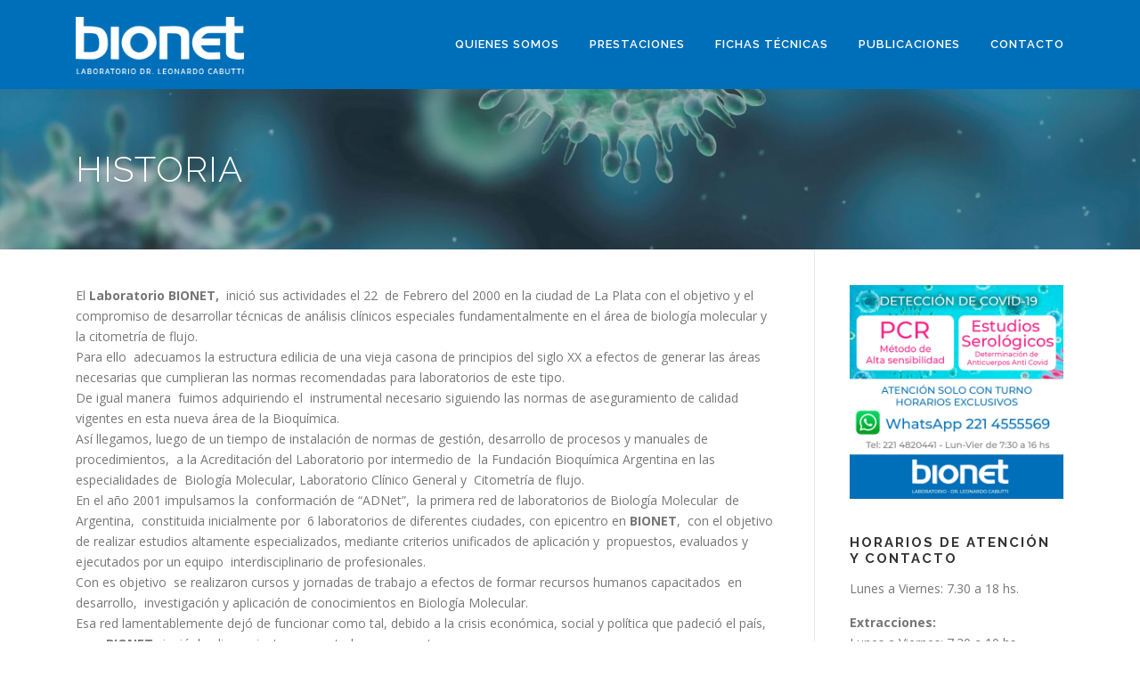

--- FILE ---
content_type: text/html; charset=UTF-8
request_url: https://bio-net.com.ar/quienes-somos/historia/
body_size: 14556
content:
<!DOCTYPE html>
<html lang="es">
<head>
<meta charset="UTF-8">
<meta name="viewport" content="width=device-width, initial-scale=1">
<link rel="profile" href="https://gmpg.org/xfn/11">
<title>Historia &#8211; Bionet</title>
<meta name='robots' content='max-image-preview:large' />
<!-- Jetpack Site Verification Tags -->
<meta name="google-site-verification" content="i_IlHR2xo97W8g2fJ5lO8IxUTTez6BHZslzP1KmqAZ0" />
<link rel='dns-prefetch' href='//stats.wp.com' />
<link rel='dns-prefetch' href='//fonts.googleapis.com' />
<link rel='dns-prefetch' href='//widgets.wp.com' />
<link rel='dns-prefetch' href='//s0.wp.com' />
<link rel='dns-prefetch' href='//0.gravatar.com' />
<link rel='dns-prefetch' href='//1.gravatar.com' />
<link rel='dns-prefetch' href='//2.gravatar.com' />
<link rel='preconnect' href='//c0.wp.com' />
<link rel='preconnect' href='//i0.wp.com' />
<link rel="alternate" type="application/rss+xml" title="Bionet &raquo; Feed" href="https://bio-net.com.ar/feed/" />
<link rel="alternate" type="application/rss+xml" title="Bionet &raquo; Feed de los comentarios" href="https://bio-net.com.ar/comments/feed/" />
<link rel="alternate" title="oEmbed (JSON)" type="application/json+oembed" href="https://bio-net.com.ar/wp-json/oembed/1.0/embed?url=https%3A%2F%2Fbio-net.com.ar%2Fquienes-somos%2Fhistoria%2F" />
<link rel="alternate" title="oEmbed (XML)" type="text/xml+oembed" href="https://bio-net.com.ar/wp-json/oembed/1.0/embed?url=https%3A%2F%2Fbio-net.com.ar%2Fquienes-somos%2Fhistoria%2F&#038;format=xml" />
<style id='wp-img-auto-sizes-contain-inline-css' type='text/css'>
img:is([sizes=auto i],[sizes^="auto," i]){contain-intrinsic-size:3000px 1500px}
/*# sourceURL=wp-img-auto-sizes-contain-inline-css */
</style>
<style id='wp-emoji-styles-inline-css' type='text/css'>

	img.wp-smiley, img.emoji {
		display: inline !important;
		border: none !important;
		box-shadow: none !important;
		height: 1em !important;
		width: 1em !important;
		margin: 0 0.07em !important;
		vertical-align: -0.1em !important;
		background: none !important;
		padding: 0 !important;
	}
/*# sourceURL=wp-emoji-styles-inline-css */
</style>
<style id='wp-block-library-inline-css' type='text/css'>
:root{--wp-block-synced-color:#7a00df;--wp-block-synced-color--rgb:122,0,223;--wp-bound-block-color:var(--wp-block-synced-color);--wp-editor-canvas-background:#ddd;--wp-admin-theme-color:#007cba;--wp-admin-theme-color--rgb:0,124,186;--wp-admin-theme-color-darker-10:#006ba1;--wp-admin-theme-color-darker-10--rgb:0,107,160.5;--wp-admin-theme-color-darker-20:#005a87;--wp-admin-theme-color-darker-20--rgb:0,90,135;--wp-admin-border-width-focus:2px}@media (min-resolution:192dpi){:root{--wp-admin-border-width-focus:1.5px}}.wp-element-button{cursor:pointer}:root .has-very-light-gray-background-color{background-color:#eee}:root .has-very-dark-gray-background-color{background-color:#313131}:root .has-very-light-gray-color{color:#eee}:root .has-very-dark-gray-color{color:#313131}:root .has-vivid-green-cyan-to-vivid-cyan-blue-gradient-background{background:linear-gradient(135deg,#00d084,#0693e3)}:root .has-purple-crush-gradient-background{background:linear-gradient(135deg,#34e2e4,#4721fb 50%,#ab1dfe)}:root .has-hazy-dawn-gradient-background{background:linear-gradient(135deg,#faaca8,#dad0ec)}:root .has-subdued-olive-gradient-background{background:linear-gradient(135deg,#fafae1,#67a671)}:root .has-atomic-cream-gradient-background{background:linear-gradient(135deg,#fdd79a,#004a59)}:root .has-nightshade-gradient-background{background:linear-gradient(135deg,#330968,#31cdcf)}:root .has-midnight-gradient-background{background:linear-gradient(135deg,#020381,#2874fc)}:root{--wp--preset--font-size--normal:16px;--wp--preset--font-size--huge:42px}.has-regular-font-size{font-size:1em}.has-larger-font-size{font-size:2.625em}.has-normal-font-size{font-size:var(--wp--preset--font-size--normal)}.has-huge-font-size{font-size:var(--wp--preset--font-size--huge)}.has-text-align-center{text-align:center}.has-text-align-left{text-align:left}.has-text-align-right{text-align:right}.has-fit-text{white-space:nowrap!important}#end-resizable-editor-section{display:none}.aligncenter{clear:both}.items-justified-left{justify-content:flex-start}.items-justified-center{justify-content:center}.items-justified-right{justify-content:flex-end}.items-justified-space-between{justify-content:space-between}.screen-reader-text{border:0;clip-path:inset(50%);height:1px;margin:-1px;overflow:hidden;padding:0;position:absolute;width:1px;word-wrap:normal!important}.screen-reader-text:focus{background-color:#ddd;clip-path:none;color:#444;display:block;font-size:1em;height:auto;left:5px;line-height:normal;padding:15px 23px 14px;text-decoration:none;top:5px;width:auto;z-index:100000}html :where(.has-border-color){border-style:solid}html :where([style*=border-top-color]){border-top-style:solid}html :where([style*=border-right-color]){border-right-style:solid}html :where([style*=border-bottom-color]){border-bottom-style:solid}html :where([style*=border-left-color]){border-left-style:solid}html :where([style*=border-width]){border-style:solid}html :where([style*=border-top-width]){border-top-style:solid}html :where([style*=border-right-width]){border-right-style:solid}html :where([style*=border-bottom-width]){border-bottom-style:solid}html :where([style*=border-left-width]){border-left-style:solid}html :where(img[class*=wp-image-]){height:auto;max-width:100%}:where(figure){margin:0 0 1em}html :where(.is-position-sticky){--wp-admin--admin-bar--position-offset:var(--wp-admin--admin-bar--height,0px)}@media screen and (max-width:600px){html :where(.is-position-sticky){--wp-admin--admin-bar--position-offset:0px}}

/*# sourceURL=wp-block-library-inline-css */
</style><style id='global-styles-inline-css' type='text/css'>
:root{--wp--preset--aspect-ratio--square: 1;--wp--preset--aspect-ratio--4-3: 4/3;--wp--preset--aspect-ratio--3-4: 3/4;--wp--preset--aspect-ratio--3-2: 3/2;--wp--preset--aspect-ratio--2-3: 2/3;--wp--preset--aspect-ratio--16-9: 16/9;--wp--preset--aspect-ratio--9-16: 9/16;--wp--preset--color--black: #000000;--wp--preset--color--cyan-bluish-gray: #abb8c3;--wp--preset--color--white: #ffffff;--wp--preset--color--pale-pink: #f78da7;--wp--preset--color--vivid-red: #cf2e2e;--wp--preset--color--luminous-vivid-orange: #ff6900;--wp--preset--color--luminous-vivid-amber: #fcb900;--wp--preset--color--light-green-cyan: #7bdcb5;--wp--preset--color--vivid-green-cyan: #00d084;--wp--preset--color--pale-cyan-blue: #8ed1fc;--wp--preset--color--vivid-cyan-blue: #0693e3;--wp--preset--color--vivid-purple: #9b51e0;--wp--preset--gradient--vivid-cyan-blue-to-vivid-purple: linear-gradient(135deg,rgb(6,147,227) 0%,rgb(155,81,224) 100%);--wp--preset--gradient--light-green-cyan-to-vivid-green-cyan: linear-gradient(135deg,rgb(122,220,180) 0%,rgb(0,208,130) 100%);--wp--preset--gradient--luminous-vivid-amber-to-luminous-vivid-orange: linear-gradient(135deg,rgb(252,185,0) 0%,rgb(255,105,0) 100%);--wp--preset--gradient--luminous-vivid-orange-to-vivid-red: linear-gradient(135deg,rgb(255,105,0) 0%,rgb(207,46,46) 100%);--wp--preset--gradient--very-light-gray-to-cyan-bluish-gray: linear-gradient(135deg,rgb(238,238,238) 0%,rgb(169,184,195) 100%);--wp--preset--gradient--cool-to-warm-spectrum: linear-gradient(135deg,rgb(74,234,220) 0%,rgb(151,120,209) 20%,rgb(207,42,186) 40%,rgb(238,44,130) 60%,rgb(251,105,98) 80%,rgb(254,248,76) 100%);--wp--preset--gradient--blush-light-purple: linear-gradient(135deg,rgb(255,206,236) 0%,rgb(152,150,240) 100%);--wp--preset--gradient--blush-bordeaux: linear-gradient(135deg,rgb(254,205,165) 0%,rgb(254,45,45) 50%,rgb(107,0,62) 100%);--wp--preset--gradient--luminous-dusk: linear-gradient(135deg,rgb(255,203,112) 0%,rgb(199,81,192) 50%,rgb(65,88,208) 100%);--wp--preset--gradient--pale-ocean: linear-gradient(135deg,rgb(255,245,203) 0%,rgb(182,227,212) 50%,rgb(51,167,181) 100%);--wp--preset--gradient--electric-grass: linear-gradient(135deg,rgb(202,248,128) 0%,rgb(113,206,126) 100%);--wp--preset--gradient--midnight: linear-gradient(135deg,rgb(2,3,129) 0%,rgb(40,116,252) 100%);--wp--preset--font-size--small: 13px;--wp--preset--font-size--medium: 20px;--wp--preset--font-size--large: 36px;--wp--preset--font-size--x-large: 42px;--wp--preset--spacing--20: 0.44rem;--wp--preset--spacing--30: 0.67rem;--wp--preset--spacing--40: 1rem;--wp--preset--spacing--50: 1.5rem;--wp--preset--spacing--60: 2.25rem;--wp--preset--spacing--70: 3.38rem;--wp--preset--spacing--80: 5.06rem;--wp--preset--shadow--natural: 6px 6px 9px rgba(0, 0, 0, 0.2);--wp--preset--shadow--deep: 12px 12px 50px rgba(0, 0, 0, 0.4);--wp--preset--shadow--sharp: 6px 6px 0px rgba(0, 0, 0, 0.2);--wp--preset--shadow--outlined: 6px 6px 0px -3px rgb(255, 255, 255), 6px 6px rgb(0, 0, 0);--wp--preset--shadow--crisp: 6px 6px 0px rgb(0, 0, 0);}:where(.is-layout-flex){gap: 0.5em;}:where(.is-layout-grid){gap: 0.5em;}body .is-layout-flex{display: flex;}.is-layout-flex{flex-wrap: wrap;align-items: center;}.is-layout-flex > :is(*, div){margin: 0;}body .is-layout-grid{display: grid;}.is-layout-grid > :is(*, div){margin: 0;}:where(.wp-block-columns.is-layout-flex){gap: 2em;}:where(.wp-block-columns.is-layout-grid){gap: 2em;}:where(.wp-block-post-template.is-layout-flex){gap: 1.25em;}:where(.wp-block-post-template.is-layout-grid){gap: 1.25em;}.has-black-color{color: var(--wp--preset--color--black) !important;}.has-cyan-bluish-gray-color{color: var(--wp--preset--color--cyan-bluish-gray) !important;}.has-white-color{color: var(--wp--preset--color--white) !important;}.has-pale-pink-color{color: var(--wp--preset--color--pale-pink) !important;}.has-vivid-red-color{color: var(--wp--preset--color--vivid-red) !important;}.has-luminous-vivid-orange-color{color: var(--wp--preset--color--luminous-vivid-orange) !important;}.has-luminous-vivid-amber-color{color: var(--wp--preset--color--luminous-vivid-amber) !important;}.has-light-green-cyan-color{color: var(--wp--preset--color--light-green-cyan) !important;}.has-vivid-green-cyan-color{color: var(--wp--preset--color--vivid-green-cyan) !important;}.has-pale-cyan-blue-color{color: var(--wp--preset--color--pale-cyan-blue) !important;}.has-vivid-cyan-blue-color{color: var(--wp--preset--color--vivid-cyan-blue) !important;}.has-vivid-purple-color{color: var(--wp--preset--color--vivid-purple) !important;}.has-black-background-color{background-color: var(--wp--preset--color--black) !important;}.has-cyan-bluish-gray-background-color{background-color: var(--wp--preset--color--cyan-bluish-gray) !important;}.has-white-background-color{background-color: var(--wp--preset--color--white) !important;}.has-pale-pink-background-color{background-color: var(--wp--preset--color--pale-pink) !important;}.has-vivid-red-background-color{background-color: var(--wp--preset--color--vivid-red) !important;}.has-luminous-vivid-orange-background-color{background-color: var(--wp--preset--color--luminous-vivid-orange) !important;}.has-luminous-vivid-amber-background-color{background-color: var(--wp--preset--color--luminous-vivid-amber) !important;}.has-light-green-cyan-background-color{background-color: var(--wp--preset--color--light-green-cyan) !important;}.has-vivid-green-cyan-background-color{background-color: var(--wp--preset--color--vivid-green-cyan) !important;}.has-pale-cyan-blue-background-color{background-color: var(--wp--preset--color--pale-cyan-blue) !important;}.has-vivid-cyan-blue-background-color{background-color: var(--wp--preset--color--vivid-cyan-blue) !important;}.has-vivid-purple-background-color{background-color: var(--wp--preset--color--vivid-purple) !important;}.has-black-border-color{border-color: var(--wp--preset--color--black) !important;}.has-cyan-bluish-gray-border-color{border-color: var(--wp--preset--color--cyan-bluish-gray) !important;}.has-white-border-color{border-color: var(--wp--preset--color--white) !important;}.has-pale-pink-border-color{border-color: var(--wp--preset--color--pale-pink) !important;}.has-vivid-red-border-color{border-color: var(--wp--preset--color--vivid-red) !important;}.has-luminous-vivid-orange-border-color{border-color: var(--wp--preset--color--luminous-vivid-orange) !important;}.has-luminous-vivid-amber-border-color{border-color: var(--wp--preset--color--luminous-vivid-amber) !important;}.has-light-green-cyan-border-color{border-color: var(--wp--preset--color--light-green-cyan) !important;}.has-vivid-green-cyan-border-color{border-color: var(--wp--preset--color--vivid-green-cyan) !important;}.has-pale-cyan-blue-border-color{border-color: var(--wp--preset--color--pale-cyan-blue) !important;}.has-vivid-cyan-blue-border-color{border-color: var(--wp--preset--color--vivid-cyan-blue) !important;}.has-vivid-purple-border-color{border-color: var(--wp--preset--color--vivid-purple) !important;}.has-vivid-cyan-blue-to-vivid-purple-gradient-background{background: var(--wp--preset--gradient--vivid-cyan-blue-to-vivid-purple) !important;}.has-light-green-cyan-to-vivid-green-cyan-gradient-background{background: var(--wp--preset--gradient--light-green-cyan-to-vivid-green-cyan) !important;}.has-luminous-vivid-amber-to-luminous-vivid-orange-gradient-background{background: var(--wp--preset--gradient--luminous-vivid-amber-to-luminous-vivid-orange) !important;}.has-luminous-vivid-orange-to-vivid-red-gradient-background{background: var(--wp--preset--gradient--luminous-vivid-orange-to-vivid-red) !important;}.has-very-light-gray-to-cyan-bluish-gray-gradient-background{background: var(--wp--preset--gradient--very-light-gray-to-cyan-bluish-gray) !important;}.has-cool-to-warm-spectrum-gradient-background{background: var(--wp--preset--gradient--cool-to-warm-spectrum) !important;}.has-blush-light-purple-gradient-background{background: var(--wp--preset--gradient--blush-light-purple) !important;}.has-blush-bordeaux-gradient-background{background: var(--wp--preset--gradient--blush-bordeaux) !important;}.has-luminous-dusk-gradient-background{background: var(--wp--preset--gradient--luminous-dusk) !important;}.has-pale-ocean-gradient-background{background: var(--wp--preset--gradient--pale-ocean) !important;}.has-electric-grass-gradient-background{background: var(--wp--preset--gradient--electric-grass) !important;}.has-midnight-gradient-background{background: var(--wp--preset--gradient--midnight) !important;}.has-small-font-size{font-size: var(--wp--preset--font-size--small) !important;}.has-medium-font-size{font-size: var(--wp--preset--font-size--medium) !important;}.has-large-font-size{font-size: var(--wp--preset--font-size--large) !important;}.has-x-large-font-size{font-size: var(--wp--preset--font-size--x-large) !important;}
/*# sourceURL=global-styles-inline-css */
</style>

<style id='classic-theme-styles-inline-css' type='text/css'>
/*! This file is auto-generated */
.wp-block-button__link{color:#fff;background-color:#32373c;border-radius:9999px;box-shadow:none;text-decoration:none;padding:calc(.667em + 2px) calc(1.333em + 2px);font-size:1.125em}.wp-block-file__button{background:#32373c;color:#fff;text-decoration:none}
/*# sourceURL=/wp-includes/css/classic-themes.min.css */
</style>
<link rel='stylesheet' id='wp-components-css' href='https://c0.wp.com/c/6.9/wp-includes/css/dist/components/style.min.css' type='text/css' media='all' />
<link rel='stylesheet' id='wp-preferences-css' href='https://c0.wp.com/c/6.9/wp-includes/css/dist/preferences/style.min.css' type='text/css' media='all' />
<link rel='stylesheet' id='wp-block-editor-css' href='https://c0.wp.com/c/6.9/wp-includes/css/dist/block-editor/style.min.css' type='text/css' media='all' />
<link rel='stylesheet' id='popup-maker-block-library-style-css' href='https://bio-net.com.ar/wp-content/plugins/popup-maker/dist/packages/block-library-style.css?ver=dbea705cfafe089d65f1' type='text/css' media='all' />
<link rel='stylesheet' id='onepress-fonts-css' href='https://fonts.googleapis.com/css?family=Raleway%3A400%2C500%2C600%2C700%2C300%2C100%2C800%2C900%7COpen+Sans%3A400%2C300%2C300italic%2C400italic%2C600%2C600italic%2C700%2C700italic&#038;subset=latin%2Clatin-ext&#038;display=swap&#038;ver=2.3.16' type='text/css' media='all' />
<link rel='stylesheet' id='onepress-animate-css' href='https://bio-net.com.ar/wp-content/themes/onepress/assets/css/animate.min.css?ver=2.3.16' type='text/css' media='all' />
<link rel='stylesheet' id='onepress-fa-css' href='https://bio-net.com.ar/wp-content/themes/onepress/assets/fontawesome-v6/css/all.min.css?ver=6.5.1' type='text/css' media='all' />
<link rel='stylesheet' id='onepress-fa-shims-css' href='https://bio-net.com.ar/wp-content/themes/onepress/assets/fontawesome-v6/css/v4-shims.min.css?ver=6.5.1' type='text/css' media='all' />
<link rel='stylesheet' id='onepress-bootstrap-css' href='https://bio-net.com.ar/wp-content/themes/onepress/assets/css/bootstrap.min.css?ver=2.3.16' type='text/css' media='all' />
<link rel='stylesheet' id='onepress-style-css' href='https://bio-net.com.ar/wp-content/themes/onepress/style.css?ver=6.9' type='text/css' media='all' />
<style id='onepress-style-inline-css' type='text/css'>
.site-logo-div img{height:65px;width:auto}#main .video-section section.hero-slideshow-wrapper{background:transparent}.hero-slideshow-wrapper:after{position:absolute;top:0px;left:0px;width:100%;height:100%;background-color:rgba(0,50,84,0);display:block;content:""}#parallax-hero .jarallax-container .parallax-bg:before{background-color:rgba(0,50,84,0)}.body-desktop .parallax-hero .hero-slideshow-wrapper:after{display:none!important}#parallax-hero>.parallax-bg::before{background-color:rgba(0,50,84,0);opacity:1}.body-desktop .parallax-hero .hero-slideshow-wrapper:after{display:none!important}a,.screen-reader-text:hover,.screen-reader-text:active,.screen-reader-text:focus,.header-social a,.onepress-menu a:hover,.onepress-menu ul li a:hover,.onepress-menu li.onepress-current-item>a,.onepress-menu ul li.current-menu-item>a,.onepress-menu>li a.menu-actived,.onepress-menu.onepress-menu-mobile li.onepress-current-item>a,.site-footer a,.site-footer .footer-social a:hover,.site-footer .btt a:hover,.highlight,#comments .comment .comment-wrapper .comment-meta .comment-time:hover,#comments .comment .comment-wrapper .comment-meta .comment-reply-link:hover,#comments .comment .comment-wrapper .comment-meta .comment-edit-link:hover,.btn-theme-primary-outline,.sidebar .widget a:hover,.section-services .service-item .service-image i,.counter_item .counter__number,.team-member .member-thumb .member-profile a:hover,.icon-background-default{color:#e52d9c}input[type="reset"],input[type="submit"],input[type="submit"],input[type="reset"]:hover,input[type="submit"]:hover,input[type="submit"]:hover .nav-links a:hover,.btn-theme-primary,.btn-theme-primary-outline:hover,.section-testimonials .card-theme-primary,.woocommerce #respond input#submit,.woocommerce a.button,.woocommerce button.button,.woocommerce input.button,.woocommerce button.button.alt,.pirate-forms-submit-button,.pirate-forms-submit-button:hover,input[type="reset"],input[type="submit"],input[type="submit"],.pirate-forms-submit-button,.contact-form div.wpforms-container-full .wpforms-form .wpforms-submit,.contact-form div.wpforms-container-full .wpforms-form .wpforms-submit:hover,.nav-links a:hover,.nav-links a.current,.nav-links .page-numbers:hover,.nav-links .page-numbers.current{background:#e52d9c}.btn-theme-primary-outline,.btn-theme-primary-outline:hover,.pricing__item:hover,.section-testimonials .card-theme-primary,.entry-content blockquote{border-color:#e52d9c}.feature-item:hover .icon-background-default{color:#23bedd}.page-header.page--cover{text-align:left}.page-header:not(.page--cover){text-align:left}.page-header.page--cover{padding-top:5%}.page-header{padding-top:5%}.page-header.page--cover{padding-bottom:5%}.page-header{padding-bottom:5%}.site-header,.is-transparent .site-header.header-fixed{background:#006fb9;border-bottom:0px none}.onepress-menu>li>a{color:#ffffff}.onepress-menu>li>a:hover,.onepress-menu>li.onepress-current-item>a{color:#23bedd;-webkit-transition:all 0.5s ease-in-out;-moz-transition:all 0.5s ease-in-out;-o-transition:all 0.5s ease-in-out;transition:all 0.5s ease-in-out}#footer-widgets{}.gallery-carousel .g-item{padding:0px 10px}.gallery-carousel-wrap{margin-left:-10px;margin-right:-10px}.gallery-grid .g-item,.gallery-masonry .g-item .inner{padding:10px}.gallery-grid-wrap,.gallery-masonry-wrap{margin-left:-10px;margin-right:-10px}.gallery-justified-wrap{margin-left:-20px;margin-right:-20px}.section-services::before{background-color:}.section-covid-19{padding-top:20px;padding-bottom:20px;background-color:rgba(31,124,196,1)}.section-cta{background-color:rgba(141,196,224,1)}
/*# sourceURL=onepress-style-inline-css */
</style>
<link rel='stylesheet' id='onepress-gallery-lightgallery-css' href='https://bio-net.com.ar/wp-content/themes/onepress/assets/css/lightgallery.css?ver=6.9' type='text/css' media='all' />
<link rel='stylesheet' id='jetpack_likes-css' href='https://c0.wp.com/p/jetpack/15.4/modules/likes/style.css' type='text/css' media='all' />
<link rel='stylesheet' id='onepress-plus-style-css' href='https://bio-net.com.ar/wp-content/plugins/onepress-plus/onepress-plus.css?ver=2.2.4' type='text/css' media='all' />
<link rel='stylesheet' id='sharedaddy-css' href='https://c0.wp.com/p/jetpack/15.4/modules/sharedaddy/sharing.css' type='text/css' media='all' />
<link rel='stylesheet' id='social-logos-css' href='https://c0.wp.com/p/jetpack/15.4/_inc/social-logos/social-logos.min.css' type='text/css' media='all' />
<script type="text/javascript" src="https://c0.wp.com/c/6.9/wp-includes/js/jquery/jquery.min.js" id="jquery-core-js"></script>
<script type="text/javascript" src="https://c0.wp.com/c/6.9/wp-includes/js/jquery/jquery-migrate.min.js" id="jquery-migrate-js"></script>
<link rel="https://api.w.org/" href="https://bio-net.com.ar/wp-json/" /><link rel="alternate" title="JSON" type="application/json" href="https://bio-net.com.ar/wp-json/wp/v2/pages/39" /><link rel="EditURI" type="application/rsd+xml" title="RSD" href="https://bio-net.com.ar/xmlrpc.php?rsd" />
<meta name="generator" content="WordPress 6.9" />
<link rel="canonical" href="https://bio-net.com.ar/quienes-somos/historia/" />
<link rel='shortlink' href='https://bio-net.com.ar/?p=39' />
		<meta charset="utf-8">
		<meta name="abstract" content="Innovación Contínua por la Calidad de Vida">
		<meta name="author" content="Naranhaus diseño">
		<meta name="classification" content="Salud, Ciencia, Laboratorio Clínico, Covid, Coronavirus, Calidad">
		<meta name="copyright" content="Copyright Bionet - Todos los derechos reservados">
		<meta name="designer" content="Naranhaus diseño">
		<meta name="distribution" content="Regional, La Plata, Buenos Aires, Argentina">
		<meta name="language" content="es">
		<meta name="publisher" content="Bionet">
		<meta name="rating" content="General">
		<meta name="resource-type" content="Document">
		<meta name="revisit-after" content="3">
		<meta name="subject" content="Salud, Ciencia, Laboratorio Clínico, Covid, Coronavirus, Calidad">
		<meta name="robots" content="index,follow">
		<meta name="description" content="Tests Rápidos, PCR y Anticuerpos COVID-19 en La Plata – HISOPADO C/TURNO: WHATSAPP 2214555569 - Laboratorio líder en Biología Molecular, Citometría de Flujo y Análisis Clínicos - Dr. Leonardo Cabutti">
<meta name="keywords" content="BIONET, Bio-net, Laboratorio, TEST, PCR, COVID-19, HISOPADO, Biología Molecular, Citometría de Flujo, Análisis Clínicos, Leonardo, Cabutti, Salud, Ciencia, Laboratorio Clínico, Covid, Coronavirus, Calidad, estudio de adn, La Plata, laboratorio molecular">

	<style>img#wpstats{display:none}</style>
		
<!-- Jetpack Open Graph Tags -->
<meta property="og:type" content="article" />
<meta property="og:title" content="Historia" />
<meta property="og:url" content="https://bio-net.com.ar/quienes-somos/historia/" />
<meta property="og:description" content="Desde el año 2000 pioneros y líderes en el área de biología molecular y la citometría de flujo. Trabajando e innovando en el desarrollo de técnicas de análisis clínicos especiales." />
<meta property="article:published_time" content="2012-07-02T14:28:41+00:00" />
<meta property="article:modified_time" content="2020-09-17T12:30:06+00:00" />
<meta property="og:site_name" content="Bionet" />
<meta property="og:image" content="https://i0.wp.com/bio-net.com.ar/wp-content/uploads/2020/09/fotoblogmayo0409-1-scaled.jpg?fit=1200%2C720&#038;ssl=1" />
<meta property="og:image:width" content="1200" />
<meta property="og:image:height" content="720" />
<meta property="og:image:alt" content="" />
<meta property="og:locale" content="es_ES" />
<meta name="twitter:text:title" content="Historia" />
<meta name="twitter:image" content="https://i0.wp.com/bio-net.com.ar/wp-content/uploads/2020/09/fotoblogmayo0409-1-scaled.jpg?fit=1200%2C720&#038;ssl=1&#038;w=640" />
<meta name="twitter:card" content="summary_large_image" />

<!-- End Jetpack Open Graph Tags -->
<link rel="icon" href="https://i0.wp.com/bio-net.com.ar/wp-content/uploads/2020/09/cropped-icono-web.jpg?fit=32%2C32&#038;ssl=1" sizes="32x32" />
<link rel="icon" href="https://i0.wp.com/bio-net.com.ar/wp-content/uploads/2020/09/cropped-icono-web.jpg?fit=192%2C192&#038;ssl=1" sizes="192x192" />
<link rel="apple-touch-icon" href="https://i0.wp.com/bio-net.com.ar/wp-content/uploads/2020/09/cropped-icono-web.jpg?fit=180%2C180&#038;ssl=1" />
<meta name="msapplication-TileImage" content="https://i0.wp.com/bio-net.com.ar/wp-content/uploads/2020/09/cropped-icono-web.jpg?fit=270%2C270&#038;ssl=1" />
<link id='wp-typo-google-font' href='https://fonts.googleapis.com/css?family=Raleway:300,500,400&subset=latin' rel='stylesheet' type='text/css'><style class="wp-typography-print-styles" type="text/css">
.hero__content .hero-large-text, .hero__content .hcl2-content h1, .hero__content .hcl2-content h2, .hero__content .hcl2-content h3 { 
	font-family: "Raleway";
	font-style: normal;
	font-weight: 300;
 } 
 body h1, body h2, body h3, body h4, body h5, body h6,
	.entry-header .entry-title,
	body .section-title-area .section-title, body .section-title-area .section-subtitle, body .hero-content-style1 h2 { 
	font-family: "Raleway";
	font-style: normal;
	font-weight: 500;
 }
</style>		<style type="text/css" id="wp-custom-css">
			h2.hero-large-text {
    font-size: 3.5em;
}
.site-header {
    line-height: 100px; 
}
.site-logo-div {
  padding-top:12px;
	padding-bottom:12px;
}
#covid-19 .wp-block-button__link {
	width:100%;
}
#covid-19 .wp-block-buttons .wp-block-button  {
	width:100%;
}
.page-header.page--cover .entry-title  {
    font-weight: 300;
}
.section-services .service-item .service-thumbnail {
    margin-bottom: 25px;
    margin-bottom: 1.5625rem;
	display: none;
}
.section-services .service-item {
    min-height:170px;
	padding-left: 10px;
	padding-right:10px;
}
.section-services .service-item .service-content p {
    display: none;
}
.section-services .service-item h4.service-title  {
    font-size: 1.6em;
	font-weight:bold;
text-align:center;
}
.section-services .col-lg-4 {
    -webkit-box-flex: 0;
    flex: 0 0 20%;
    max-width: 20%;
	padding: 4px;
}
.section-services .service-item .service-image {
    float: none;
	text-align:center;
	margin-bottom: 10px;
	margin-right: 0px;

}
.section-services {
	width:90%;
	margin-left: auto;
	margin-right: auto
}
@media screen and (max-width: 576px) {
.section-services .col-lg-4 {
    -webkit-box-flex: 0;
    flex: 0 0 90%;
    max-width: 90%;
		margin-left: auto;
	margin-right: auto
}
.im-whats {
width: 25%;
  }
#covid-19 .has-large-font-size  {
font-size: 2em;
  }
	#covid-19 p  {
font-size: 1.2em;
  }
	h2.hero-large-text {
    font-size: 2em;
}
}		</style>
		</head>

<body data-rsssl=1 class="wp-singular page-template-default page page-id-39 page-child parent-pageid-12 wp-custom-logo wp-theme-onepress site-header-sticky">
<div id="page" class="hfeed site">
	<a class="skip-link screen-reader-text" href="#content">Saltar al contenido</a>
	<div id="header-section" class="h-on-top no-transparent">		<header id="masthead" class="site-header header-contained is-sticky no-scroll no-t h-on-top" role="banner">
			<div class="container">
				<div class="site-branding">
					<div class="site-brand-inner has-logo-img no-desc"><div class="site-logo-div"><a href="https://bio-net.com.ar/" class="custom-logo-link  no-t-logo" rel="home" itemprop="url"><img width="218" height="75" src="https://i0.wp.com/bio-net.com.ar/wp-content/uploads/2020/10/logotipo-bionet-cabutti-1.png?fit=218%2C75&amp;ssl=1" class="custom-logo" alt="Bionet" itemprop="logo" decoding="async" /></a></div></div>				</div>
				<div class="header-right-wrapper">
					<a href="#0" id="nav-toggle">Menú<span></span></a>
					<nav id="site-navigation" class="main-navigation" role="navigation">
						<ul class="onepress-menu">
							<li id="menu-item-1342" class="menu-item menu-item-type-post_type menu-item-object-page current-page-ancestor current-menu-ancestor current-menu-parent current-page-parent current_page_parent current_page_ancestor menu-item-has-children menu-item-1342"><a href="https://bio-net.com.ar/quienes-somos/">Quienes Somos</a>
<ul class="sub-menu">
	<li id="menu-item-1329" class="menu-item menu-item-type-post_type menu-item-object-page current-menu-item page_item page-item-39 current_page_item menu-item-1329"><a href="https://bio-net.com.ar/quienes-somos/historia/" aria-current="page">Historia</a></li>
	<li id="menu-item-1363" class="menu-item menu-item-type-post_type menu-item-object-page menu-item-1363"><a href="https://bio-net.com.ar/quienes-somos/acreditacion/">Acreditación</a></li>
	<li id="menu-item-1364" class="menu-item menu-item-type-post_type menu-item-object-page menu-item-1364"><a href="https://bio-net.com.ar/quienes-somos/nuestra-gente/">Nuestra Gente</a></li>
	<li id="menu-item-1344" class="menu-item menu-item-type-post_type menu-item-object-page menu-item-1344"><a href="https://bio-net.com.ar/quienes-somos/codigo-de-etica/">Código de Ética</a></li>
	<li id="menu-item-1365" class="menu-item menu-item-type-post_type menu-item-object-page menu-item-1365"><a href="https://bio-net.com.ar/quienes-somos/politicas-de-calidad/">Políticas de Calidad</a></li>
</ul>
</li>
<li id="menu-item-1337" class="menu-item menu-item-type-post_type menu-item-object-page menu-item-has-children menu-item-1337"><a href="https://bio-net.com.ar/prestaciones-2/">Prestaciones</a>
<ul class="sub-menu">
	<li id="menu-item-1499" class="menu-item menu-item-type-post_type menu-item-object-page menu-item-1499"><a href="https://bio-net.com.ar/prestaciones-2/infectologia/">Infectología. Farmacogenética</a></li>
	<li id="menu-item-1367" class="menu-item menu-item-type-post_type menu-item-object-page menu-item-1367"><a href="https://bio-net.com.ar/prestaciones-2/oncologia-farmacogenetica/">Oncología. Farmacogénetica</a></li>
	<li id="menu-item-1368" class="menu-item menu-item-type-post_type menu-item-object-page menu-item-1368"><a href="https://bio-net.com.ar/fichas-tecnicas/oncohematologia/">Oncohematología / Farmacogenética</a></li>
	<li id="menu-item-1369" class="menu-item menu-item-type-post_type menu-item-object-page menu-item-1369"><a href="https://bio-net.com.ar/prestaciones-2/inmunogenetica/">Inmunogenética</a></li>
	<li id="menu-item-1370" class="menu-item menu-item-type-post_type menu-item-object-page menu-item-1370"><a href="https://bio-net.com.ar/prestaciones-2/286-2/">Genética</a></li>
	<li id="menu-item-1371" class="menu-item menu-item-type-post_type menu-item-object-page menu-item-1371"><a href="https://bio-net.com.ar/prestaciones-2/identidad/">Identidad</a></li>
</ul>
</li>
<li id="menu-item-1338" class="menu-item menu-item-type-post_type menu-item-object-page menu-item-has-children menu-item-1338"><a href="https://bio-net.com.ar/fichas-tecnicas/">Fichas Técnicas</a>
<ul class="sub-menu">
	<li id="menu-item-1372" class="menu-item menu-item-type-post_type menu-item-object-page menu-item-1372"><a href="https://bio-net.com.ar/fichas-tecnicas/infectologia/">Infectología / Farmacogenética</a></li>
	<li id="menu-item-1373" class="menu-item menu-item-type-post_type menu-item-object-page menu-item-1373"><a href="https://bio-net.com.ar/fichas-tecnicas/marcadores-moleculares-de-membrana-poblaciones-linfocitarias-en-sangre-periferica/">Marcadores moleculares de membrana: Poblaciones linfocitarias en sangre periférica</a></li>
	<li id="menu-item-1374" class="menu-item menu-item-type-post_type menu-item-object-page menu-item-1374"><a href="https://bio-net.com.ar/prestaciones-2/oncohematologia-farmacogenetica/">Oncohematología. Farmacogenética</a></li>
	<li id="menu-item-1375" class="menu-item menu-item-type-post_type menu-item-object-page menu-item-1375"><a href="https://bio-net.com.ar/fichas-tecnicas/obtencion-de-muestras/">Obtención de muestras</a></li>
</ul>
</li>
<li id="menu-item-1340" class="menu-item menu-item-type-post_type menu-item-object-page menu-item-has-children menu-item-1340"><a href="https://bio-net.com.ar/publicaciones-3/">Publicaciones</a>
<ul class="sub-menu">
	<li id="menu-item-1380" class="menu-item menu-item-type-post_type menu-item-object-page menu-item-1380"><a href="https://bio-net.com.ar/publicaciones-3/hipersensibilidad-al-abacavir-hla-b5701/">Hipersensibilidad al Abacavir. HLA B*5701</a></li>
	<li id="menu-item-1381" class="menu-item menu-item-type-post_type menu-item-object-page menu-item-1381"><a href="https://bio-net.com.ar/publicaciones-3/676-2/">Polimorfismos en el locus IL28B</a></li>
	<li id="menu-item-1382" class="menu-item menu-item-type-post_type menu-item-object-page menu-item-1382"><a href="https://bio-net.com.ar/publicaciones-3/resistencia-a-los-inhibidores-de-integrasa/">Resistencia a los Inhibidores de Integrasa</a></li>
	<li id="menu-item-1383" class="menu-item menu-item-type-post_type menu-item-object-page menu-item-1383"><a href="https://bio-net.com.ar/publicaciones-3/rol-del-laboratorio-en-el-diagnostico-y-monitoreo-oncohematologico/">Rol del laboratorio en el diagnóstico y monitoreo oncohematológico</a></li>
	<li id="menu-item-1384" class="menu-item menu-item-type-post_type menu-item-object-page menu-item-1384"><a href="https://bio-net.com.ar/publicaciones-3/virus-papilloma-humano-deteccion-de-la-actividad-oncogenica/">Virus Papilloma Humano. Detección de la actividad oncogénica</a></li>
</ul>
</li>
<li id="menu-item-1341" class="menu-item menu-item-type-post_type menu-item-object-page menu-item-1341"><a href="https://bio-net.com.ar/contacto/">Contacto</a></li>
						</ul>
					</nav>

				</div>
			</div>
		</header>
		</div>							<div class="page-header page--cover"  style="background-image: url('https://i0.wp.com/bio-net.com.ar/wp-content/uploads/2020/09/fotoblogmayo0409-1-scaled.jpg?fit=2560%2C1536&#038;ssl=1')" >
					<div class="container">
						<h1 class="entry-title">Historia</h1>					</div>
				</div>
						<div id="content" class="site-content">
        		<div id="content-inside" class="container right-sidebar">
			<div id="primary" class="content-area">
				<main id="main" class="site-main" role="main">

					
						
<article id="post-39" class="post-39 page type-page status-publish has-post-thumbnail hentry">
	<header class="entry-header">
			</header>

	<div class="entry-content">
		<p>El <strong>Laboratorio BIONET, </strong> inició sus actividades el 22  de Febrero del 2000 en la ciudad de La Plata con el objetivo y el compromiso de desarrollar técnicas de análisis clínicos especiales fundamentalmente en el área de biología molecular y la citometría de flujo.<br />
Para ello  adecuamos la estructura edilicia de una vieja casona de principios del siglo XX a efectos de generar las áreas necesarias que cumplieran las normas recomendadas para laboratorios de este tipo.<br />
De igual manera  fuimos adquiriendo el  instrumental necesario siguiendo las normas de aseguramiento de calidad vigentes en esta nueva área de la Bioquímica.<br />
Así llegamos, luego de un tiempo de instalación de normas de gestión, desarrollo de procesos y manuales de procedimientos,  a la Acreditación del Laboratorio por intermedio de  la Fundación Bioquímica Argentina en las especialidades de  Biología Molecular, Laboratorio Clínico General y  Citometría de flujo.<br />
En el año 2001 impulsamos la  conformación de “ADNet”,  la primera red de laboratorios de Biología Molecular  de Argentina,  constituida inicialmente por  6 laboratorios de diferentes ciudades, con epicentro en <strong>BIONET</strong>,  con el objetivo de realizar estudios altamente especializados, mediante criterios unificados de aplicación y  propuestos, evaluados y ejecutados por un equipo  interdisciplinario de profesionales.<br />
Con es objetivo  se realizaron cursos y jornadas de trabajo a efectos de formar recursos humanos capacitados  en desarrollo,  investigación y aplicación de conocimientos en Biología Molecular.<br />
Esa red lamentablemente dejó de funcionar como tal, debido a la crisis económica, social y política que padeció el país, pero <strong>BIONET</strong> siguió  los lineamientos proyectados en ese entonces.<br />
Para ello, durante los últimos diez años se fueron implementando en nuestras instalaciones las metodologías necesarias para numerosas determinaciones con aplicación de técnicas de Biología Molecular.<br />
De las técnicas manuales  pasamos  a   automatizadas con la incorporación de  la metodología NASBA en Tiempo Real y posteriormente PCR en Tiempo Real, siendo uno de los pocos laboratorios argentinos en contar con ambas plataformas.<br />
El recambio del Citómetro de Flujo nos brindó el acceso a nueva tecnología y por consiguiente a la realización de nuevas prácticas, especialmente aquellas orientadas hacia  la Oncohematología.<br />
La actualización del sistema informático nos permitió trabajar en línea con laboratorios de la Ciudad Autónoma de Buenos Aires, Rosario y del interior de la Provincia de Buenos Aires, lo que posibilitó el incremento  de nuestra actividad, la mejora del servicio a los colegas y la eficiencia en el traspaso de datos.<br />
La firma de un convenio marco con la Universidad Nacional de La Plata, nos facultó para el desarrollo de  tareas de docencia e investigación con las Facultades de Medicina y Ciencias Veterinarias de la citada Casa de Altos Estudios.<br />
Con la Facultad de Medicina se trabaja en conjunto con las cátedras de Infectología y con la de Trasplantes.<br />
Así mismo, el citado convenio  admite la  incorporación de Pasantías estudiantiles que ofrecen capacitación a alumnos de los últimos años de las carreras de Licenciatura en Bioquímica y de Biotecnología de la UNLP.<br />
En el año 2009  concretamos la habilitación de nuevas instalaciones triplicando la superficie del laboratorio anterior y con una estructura especialmente diseñada por arquitectos sanitarios especializados. reforzando las normas de bioseguridad y movimientos internos de muestras y personal.<br />
En este nuevo edificio  incorporamos  además,  un importante salón para Cursos y Conferencias que permite desarrollar las tareas docentes   planificadas.<br />
El ordenamiento administrativo y el desarrollo tecnológico alcanzado,  posibilita la participación del laboratorio  en varios proyectos  de Investigaciones Clínicas en equipo con destacados profesionales de distintas  especialidades médicas.<br />
También se acordaron convenios de colaboración con diversos  Municipios de la Provincia de Buenos Aires para la realización de prácticas especializadas en los Hospitales Públicos de su jurisdicción.<br />
La política de Calidad del laboratorio desarrollada y explicitada en el Manual de Calidad basada en el cumplimiento de controles internos para las prácticas que se realizan y la participación en diversos  programas de Evaluación Externa de Calidad (PEEC) garantizan resultados confiables y alto grado de satisfacción de los usuarios, sean estos pacientes, médicos, Laboratorios, obras sociales o empresas de medicina prepagas.<br />
El cumplimiento de tales objetivos se ha logrado dentro del marco fijado por el propio Código de ética del laboratorio explicitado en el citado Manual de Calidad y disponible en esta página.</p>
<p>Palabras de Dr. Norberto Cabutti<br />
Fundador de Bionet</p>
<div class="sharedaddy sd-sharing-enabled"><div class="robots-nocontent sd-block sd-social sd-social-icon-text sd-sharing"><h3 class="sd-title">Comparte esto:</h3><div class="sd-content"><ul><li class="share-facebook"><a rel="nofollow noopener noreferrer"
				data-shared="sharing-facebook-39"
				class="share-facebook sd-button share-icon"
				href="https://bio-net.com.ar/quienes-somos/historia/?share=facebook"
				target="_blank"
				aria-labelledby="sharing-facebook-39"
				>
				<span id="sharing-facebook-39" hidden>Haz clic para compartir en Facebook (Se abre en una ventana nueva)</span>
				<span>Facebook</span>
			</a></li><li class="share-x"><a rel="nofollow noopener noreferrer"
				data-shared="sharing-x-39"
				class="share-x sd-button share-icon"
				href="https://bio-net.com.ar/quienes-somos/historia/?share=x"
				target="_blank"
				aria-labelledby="sharing-x-39"
				>
				<span id="sharing-x-39" hidden>Haz clic para compartir en X (Se abre en una ventana nueva)</span>
				<span>X</span>
			</a></li><li class="share-end"></li></ul></div></div></div><div class='sharedaddy sd-block sd-like jetpack-likes-widget-wrapper jetpack-likes-widget-unloaded' id='like-post-wrapper-183577081-39-697853c04ce74' data-src='https://widgets.wp.com/likes/?ver=15.4#blog_id=183577081&amp;post_id=39&amp;origin=bio-net.com.ar&amp;obj_id=183577081-39-697853c04ce74' data-name='like-post-frame-183577081-39-697853c04ce74' data-title='Me gusta o Compartir'><h3 class="sd-title">Me gusta esto:</h3><div class='likes-widget-placeholder post-likes-widget-placeholder' style='height: 55px;'><span class='button'><span>Me gusta</span></span> <span class="loading">Cargando...</span></div><span class='sd-text-color'></span><a class='sd-link-color'></a></div>			</div>
</article>


						
					
				</main>
			</div>

                            
<div id="secondary" class="widget-area sidebar" role="complementary">
	<aside id="media_image-2" class="widget widget_media_image"><a href="https://api.whatsapp.com/send?phone=5492214555569&#038;text=Hola%21%20Visit%C3%A9%20la%20web%20de%20Bionet%20y%20quiero%20solicitar%20un%20turno%20para%20realizar%20un%20estudio%20de%20COVID-19.%20Gracias!"><img width="800" height="800" src="https://i0.wp.com/bio-net.com.ar/wp-content/uploads/2020/10/Test-CovidSerologico.jpg?fit=800%2C800&amp;ssl=1" class="image wp-image-1668  attachment-large size-large" alt="" style="max-width: 100%; height: auto;" decoding="async" loading="lazy" srcset="https://i0.wp.com/bio-net.com.ar/wp-content/uploads/2020/10/Test-CovidSerologico.jpg?w=1080&amp;ssl=1 1080w, https://i0.wp.com/bio-net.com.ar/wp-content/uploads/2020/10/Test-CovidSerologico.jpg?resize=300%2C300&amp;ssl=1 300w, https://i0.wp.com/bio-net.com.ar/wp-content/uploads/2020/10/Test-CovidSerologico.jpg?resize=1024%2C1024&amp;ssl=1 1024w, https://i0.wp.com/bio-net.com.ar/wp-content/uploads/2020/10/Test-CovidSerologico.jpg?resize=150%2C150&amp;ssl=1 150w, https://i0.wp.com/bio-net.com.ar/wp-content/uploads/2020/10/Test-CovidSerologico.jpg?resize=768%2C768&amp;ssl=1 768w" sizes="auto, (max-width: 800px) 100vw, 800px" /></a></aside><aside id="text-3" class="widget widget_text"><h2 class="widget-title">Horarios de Atención y Contacto</h2>			<div class="textwidget"><p>Lunes a Viernes: 7.30 a 18 hs.</p>
<p><strong>Extracciones:</strong><br />
Lunes a Viernes: 7.30 a 10 hs.</p>
<p><strong>Extracciones a domicilio:</strong><br />
Solicitar turno previo por<br />
<a href="https://api.whatsapp.com/send?phone=5492214555569&amp;text=Hola%21%20Visit%C3%A9%20la%20web%20de%20Bionet%20y%20solicito%20que%20se%20contacten.%20Gracias!">Whatsapp. <img loading="lazy" decoding="async" data-recalc-dims="1" class="alignnone wp-image-1434" src="https://i0.wp.com/bio-net.com.ar/nuevo/wp-content/uploads/2020/09/600px-WhatsApp_logo-color-vertical.svg_-300x300.png?resize=26%2C26" alt="" width="26" height="26" srcset="https://i0.wp.com/bio-net.com.ar/wp-content/uploads/2020/09/600px-WhatsApp_logo-color-vertical.svg_.png?resize=300%2C300&amp;ssl=1 300w, https://i0.wp.com/bio-net.com.ar/wp-content/uploads/2020/09/600px-WhatsApp_logo-color-vertical.svg_.png?resize=150%2C150&amp;ssl=1 150w, https://i0.wp.com/bio-net.com.ar/wp-content/uploads/2020/09/600px-WhatsApp_logo-color-vertical.svg_.png?w=600&amp;ssl=1 600w" sizes="auto, (max-width: 26px) 100vw, 26px" /></a></p>
</div>
		</aside><aside id="text-4" class="widget widget_text"><h2 class="widget-title">Dirección</h2>			<div class="textwidget"><p>Diagonal 73 núm. 1374<br />
entre 8 y 9<br />
Tel: (0221) 4223878 / 4820441<br />
La Plata - Argentina.</p>
</div>
		</aside><aside id="search-2" class="widget widget_search"><form role="search" method="get" class="search-form" action="https://bio-net.com.ar/">
				<label>
					<span class="screen-reader-text">Buscar:</span>
					<input type="search" class="search-field" placeholder="Buscar &hellip;" value="" name="s" />
				</label>
				<input type="submit" class="search-submit" value="Buscar" />
			</form></aside></div>
            
		</div>
	</div>

	<footer id="colophon" class="site-footer" role="contentinfo">
							<div class="footer-connect">
				<div class="container">
					<div class="row">
						 <div class="col-md-8 offset-md-2 col-sm-12 offset-md-0">			<div class="footer-social">
				<h5 class="follow-heading">Mantenete actualizado</h5><div class="footer-social-icons"><a target="_blank" href="https://www.facebook.com/bionetlaboratorio/" title="@bionetlaboratorio"><i class="fa fa fa-facebook-square"></i></a><a target="_blank" href="https://www.instagram.com/bionet.lab/" title="Instagram"><i class="fa  fa-instagram"></i></a></div>			</div>
		</div>					</div>
				</div>
			</div>
	
		<div class="site-info">
			<div class="container">
									<div class="btt">
						<a class="back-to-top" href="#page" title="Volver arriba"><i class="fa fa-angle-double-up wow flash" data-wow-duration="2s"></i></a>
					</div>
								Copyright © 2020 Laboratorio Bionet Dr. Leonardo Cabutti - La Plata, Argentina
Diseño web: <a href="http://naranhaus.com" target="_blank" rel="noopener">naranhaus</a>			</div>
		</div>

	</footer>
	</div>


<script type="speculationrules">
{"prefetch":[{"source":"document","where":{"and":[{"href_matches":"/*"},{"not":{"href_matches":["/wp-*.php","/wp-admin/*","/wp-content/uploads/*","/wp-content/*","/wp-content/plugins/*","/wp-content/themes/onepress/*","/*\\?(.+)"]}},{"not":{"selector_matches":"a[rel~=\"nofollow\"]"}},{"not":{"selector_matches":".no-prefetch, .no-prefetch a"}}]},"eagerness":"conservative"}]}
</script>

	<script type="text/javascript">
		window.WPCOM_sharing_counts = {"https://bio-net.com.ar/quienes-somos/historia/":39};
	</script>
				<script type="text/javascript" id="onepress-theme-js-extra">
/* <![CDATA[ */
var onepress_js_settings = {"onepress_disable_animation":"","onepress_disable_sticky_header":"","onepress_vertical_align_menu":"","hero_animation":"flipInX","hero_speed":"5000","hero_fade":"750","submenu_width":"0","hero_duration":"5000","hero_disable_preload":"","disabled_google_font":"","is_home":"","gallery_enable":"1","is_rtl":"","parallax_speed":"0.5"};
//# sourceURL=onepress-theme-js-extra
/* ]]> */
</script>
<script type="text/javascript" src="https://bio-net.com.ar/wp-content/themes/onepress/assets/js/theme-all.min.js?ver=2.3.16" id="onepress-theme-js"></script>
<script type="text/javascript" src="https://bio-net.com.ar/wp-content/themes/onepress/assets/js/owl.carousel.min.js?ver=6.9" id="onepress-gallery-carousel-js"></script>
<script type="text/javascript" src="https://bio-net.com.ar/wp-content/plugins/onepress-plus/assets/js/slider.js?ver=6.9" id="onepress-plus-slider-js"></script>
<script type="text/javascript" id="onepress-plus-js-extra">
/* <![CDATA[ */
var OnePress_Plus = {"ajax_url":"https://bio-net.com.ar/wp-admin/admin-ajax.php","browser_warning":" Your browser does not support the video tag. I suggest you upgrade your browser."};
//# sourceURL=onepress-plus-js-extra
/* ]]> */
</script>
<script type="text/javascript" src="https://bio-net.com.ar/wp-content/plugins/onepress-plus/assets/js/onepress-plus.js?ver=2.2.4" id="onepress-plus-js"></script>
<script type="text/javascript" id="jetpack-stats-js-before">
/* <![CDATA[ */
_stq = window._stq || [];
_stq.push([ "view", {"v":"ext","blog":"183577081","post":"39","tz":"0","srv":"bio-net.com.ar","j":"1:15.4"} ]);
_stq.push([ "clickTrackerInit", "183577081", "39" ]);
//# sourceURL=jetpack-stats-js-before
/* ]]> */
</script>
<script type="text/javascript" src="https://stats.wp.com/e-202605.js" id="jetpack-stats-js" defer="defer" data-wp-strategy="defer"></script>
<script type="text/javascript" src="https://c0.wp.com/p/jetpack/15.4/_inc/build/likes/queuehandler.min.js" id="jetpack_likes_queuehandler-js"></script>
<script type="text/javascript" id="sharing-js-js-extra">
/* <![CDATA[ */
var sharing_js_options = {"lang":"es","counts":"1","is_stats_active":"1"};
//# sourceURL=sharing-js-js-extra
/* ]]> */
</script>
<script type="text/javascript" src="https://c0.wp.com/p/jetpack/15.4/_inc/build/sharedaddy/sharing.min.js" id="sharing-js-js"></script>
<script type="text/javascript" id="sharing-js-js-after">
/* <![CDATA[ */
var windowOpen;
			( function () {
				function matches( el, sel ) {
					return !! (
						el.matches && el.matches( sel ) ||
						el.msMatchesSelector && el.msMatchesSelector( sel )
					);
				}

				document.body.addEventListener( 'click', function ( event ) {
					if ( ! event.target ) {
						return;
					}

					var el;
					if ( matches( event.target, 'a.share-facebook' ) ) {
						el = event.target;
					} else if ( event.target.parentNode && matches( event.target.parentNode, 'a.share-facebook' ) ) {
						el = event.target.parentNode;
					}

					if ( el ) {
						event.preventDefault();

						// If there's another sharing window open, close it.
						if ( typeof windowOpen !== 'undefined' ) {
							windowOpen.close();
						}
						windowOpen = window.open( el.getAttribute( 'href' ), 'wpcomfacebook', 'menubar=1,resizable=1,width=600,height=400' );
						return false;
					}
				} );
			} )();
var windowOpen;
			( function () {
				function matches( el, sel ) {
					return !! (
						el.matches && el.matches( sel ) ||
						el.msMatchesSelector && el.msMatchesSelector( sel )
					);
				}

				document.body.addEventListener( 'click', function ( event ) {
					if ( ! event.target ) {
						return;
					}

					var el;
					if ( matches( event.target, 'a.share-x' ) ) {
						el = event.target;
					} else if ( event.target.parentNode && matches( event.target.parentNode, 'a.share-x' ) ) {
						el = event.target.parentNode;
					}

					if ( el ) {
						event.preventDefault();

						// If there's another sharing window open, close it.
						if ( typeof windowOpen !== 'undefined' ) {
							windowOpen.close();
						}
						windowOpen = window.open( el.getAttribute( 'href' ), 'wpcomx', 'menubar=1,resizable=1,width=600,height=350' );
						return false;
					}
				} );
			} )();
//# sourceURL=sharing-js-js-after
/* ]]> */
</script>
<script id="wp-emoji-settings" type="application/json">
{"baseUrl":"https://s.w.org/images/core/emoji/17.0.2/72x72/","ext":".png","svgUrl":"https://s.w.org/images/core/emoji/17.0.2/svg/","svgExt":".svg","source":{"concatemoji":"https://bio-net.com.ar/wp-includes/js/wp-emoji-release.min.js?ver=6.9"}}
</script>
<script type="module">
/* <![CDATA[ */
/*! This file is auto-generated */
const a=JSON.parse(document.getElementById("wp-emoji-settings").textContent),o=(window._wpemojiSettings=a,"wpEmojiSettingsSupports"),s=["flag","emoji"];function i(e){try{var t={supportTests:e,timestamp:(new Date).valueOf()};sessionStorage.setItem(o,JSON.stringify(t))}catch(e){}}function c(e,t,n){e.clearRect(0,0,e.canvas.width,e.canvas.height),e.fillText(t,0,0);t=new Uint32Array(e.getImageData(0,0,e.canvas.width,e.canvas.height).data);e.clearRect(0,0,e.canvas.width,e.canvas.height),e.fillText(n,0,0);const a=new Uint32Array(e.getImageData(0,0,e.canvas.width,e.canvas.height).data);return t.every((e,t)=>e===a[t])}function p(e,t){e.clearRect(0,0,e.canvas.width,e.canvas.height),e.fillText(t,0,0);var n=e.getImageData(16,16,1,1);for(let e=0;e<n.data.length;e++)if(0!==n.data[e])return!1;return!0}function u(e,t,n,a){switch(t){case"flag":return n(e,"\ud83c\udff3\ufe0f\u200d\u26a7\ufe0f","\ud83c\udff3\ufe0f\u200b\u26a7\ufe0f")?!1:!n(e,"\ud83c\udde8\ud83c\uddf6","\ud83c\udde8\u200b\ud83c\uddf6")&&!n(e,"\ud83c\udff4\udb40\udc67\udb40\udc62\udb40\udc65\udb40\udc6e\udb40\udc67\udb40\udc7f","\ud83c\udff4\u200b\udb40\udc67\u200b\udb40\udc62\u200b\udb40\udc65\u200b\udb40\udc6e\u200b\udb40\udc67\u200b\udb40\udc7f");case"emoji":return!a(e,"\ud83e\u1fac8")}return!1}function f(e,t,n,a){let r;const o=(r="undefined"!=typeof WorkerGlobalScope&&self instanceof WorkerGlobalScope?new OffscreenCanvas(300,150):document.createElement("canvas")).getContext("2d",{willReadFrequently:!0}),s=(o.textBaseline="top",o.font="600 32px Arial",{});return e.forEach(e=>{s[e]=t(o,e,n,a)}),s}function r(e){var t=document.createElement("script");t.src=e,t.defer=!0,document.head.appendChild(t)}a.supports={everything:!0,everythingExceptFlag:!0},new Promise(t=>{let n=function(){try{var e=JSON.parse(sessionStorage.getItem(o));if("object"==typeof e&&"number"==typeof e.timestamp&&(new Date).valueOf()<e.timestamp+604800&&"object"==typeof e.supportTests)return e.supportTests}catch(e){}return null}();if(!n){if("undefined"!=typeof Worker&&"undefined"!=typeof OffscreenCanvas&&"undefined"!=typeof URL&&URL.createObjectURL&&"undefined"!=typeof Blob)try{var e="postMessage("+f.toString()+"("+[JSON.stringify(s),u.toString(),c.toString(),p.toString()].join(",")+"));",a=new Blob([e],{type:"text/javascript"});const r=new Worker(URL.createObjectURL(a),{name:"wpTestEmojiSupports"});return void(r.onmessage=e=>{i(n=e.data),r.terminate(),t(n)})}catch(e){}i(n=f(s,u,c,p))}t(n)}).then(e=>{for(const n in e)a.supports[n]=e[n],a.supports.everything=a.supports.everything&&a.supports[n],"flag"!==n&&(a.supports.everythingExceptFlag=a.supports.everythingExceptFlag&&a.supports[n]);var t;a.supports.everythingExceptFlag=a.supports.everythingExceptFlag&&!a.supports.flag,a.supports.everything||((t=a.source||{}).concatemoji?r(t.concatemoji):t.wpemoji&&t.twemoji&&(r(t.twemoji),r(t.wpemoji)))});
//# sourceURL=https://bio-net.com.ar/wp-includes/js/wp-emoji-loader.min.js
/* ]]> */
</script>
	<iframe src='https://widgets.wp.com/likes/master.html?ver=20260127#ver=20260127&#038;lang=es' scrolling='no' id='likes-master' name='likes-master' style='display:none;'></iframe>
	<div id='likes-other-gravatars' role="dialog" aria-hidden="true" tabindex="-1"><div class="likes-text"><span>%d</span></div><ul class="wpl-avatars sd-like-gravatars"></ul></div>
	
</body>
</html>
